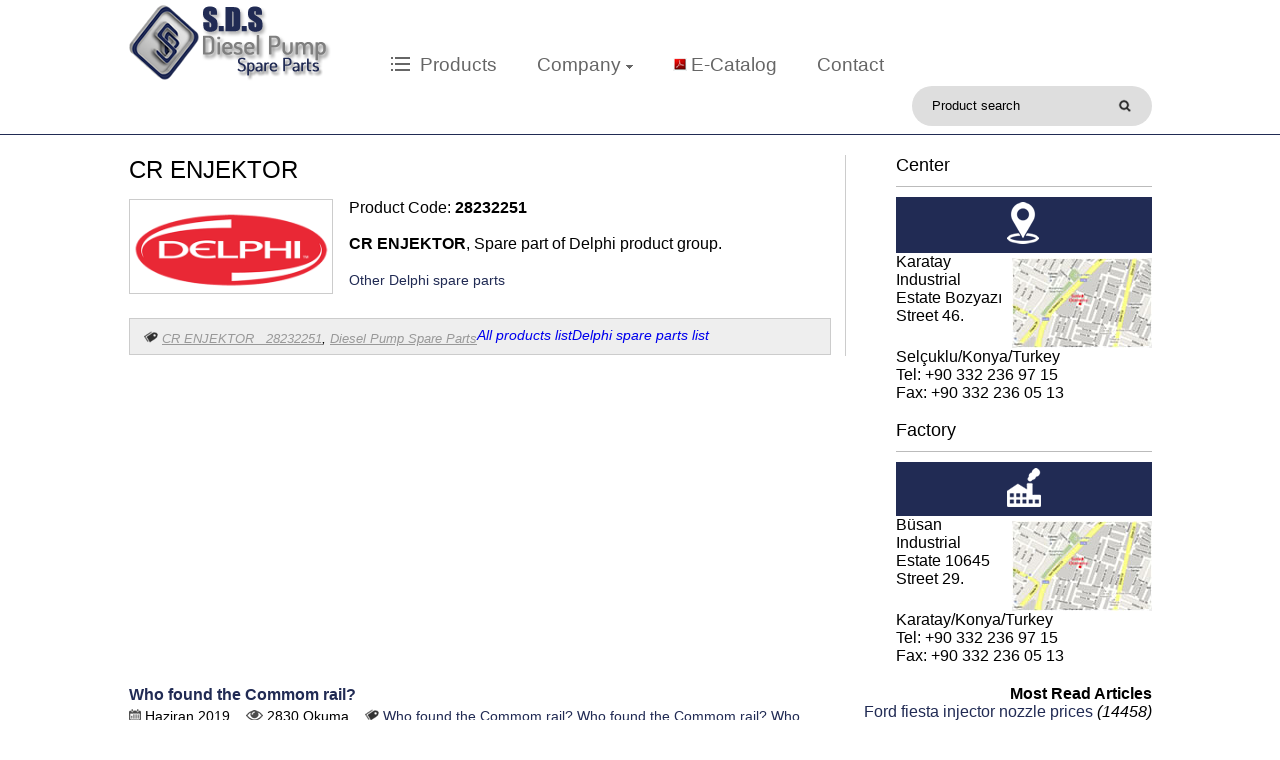

--- FILE ---
content_type: text/html; charset=utf-8
request_url: https://www.dieselpumpspareparts.com/Delphi-Spare-Parts/CR-ENJEKTOR/28232251/516
body_size: 5676
content:


<!DOCTYPE html>

<html xmlns="http://www.w3.org/1999/xhtml" lang="en-us">
<head><title>
	CR ENJEKTOR Delphi spare parts, 28232251, Delphi Diesel Pump Spare Parts
</title>
<link href="../../../StyleSheet.css" rel="stylesheet" media="all" /><meta charset="utf-8" /><meta name="viewport" content="width=device-width, initial-scale=1" /><meta name="description" content="Delphi spare parts, CR ENJEKTOR Delphi code, 28232251, Delphi Diesel Pump Spare Parts." /><meta name="keywords" content="diesel pump sector, diesel pump aparatus, injector nozzles,fuel checkvalve " /><link rel="icon" type="image/png" href="/favicon.png" />

    <script type='text/javascript' src='https://code.jquery.com/jquery-1.8.3.js'></script>

    <script lang="ja" type="text/javascript">
        $(document).ready(function () {
            $(window).scroll(function () {
                if ($(this).scrollTop() > 250) {
                    $('.sabit_menu').css('display', 'block');
                } else {
                    $('.sabit_menu').css('display', 'none');
                }
            });
        });
    </script>

    <script>
        function HariciLinkler() {
            if (!document.getElementsByTagName) return;
            var linkler = document.getElementsByTagName("a");
            var linklerAdet = linkler.length;
            for (var i = 0; i < linklerAdet; i++) {
                var tekLink = linkler[i];
                if (tekLink.getAttribute("href") && tekLink.getAttribute("rel") == "external") {
                    tekLink.target = "_blank";
                }
            }
        } window.onload = HariciLinkler;
    </script>

</head>
<body>
    <form method="post" action="./516" id="form1">
<div class="aspNetHidden">
<input type="hidden" name="__VIEWSTATE" id="__VIEWSTATE" value="5LLSaFDIMGIUm3hVfomGijiZivh200HY2LVL7w5Du31JrWqy7EN3nJREzElfVkgNmqcgmkF3uakTKXDa5j7hlFLaxQYT561bTOcemN/1EwPMdraAqUBmCkuNXN09ShgsH17uXJg8IOYj5Lsck7a3YHMkt38oZhFCZvofj7f5jV8I66bXKyF7Drja1CVY8Q4F1fXwYKTn0NIw/Zz9Mql0czJmI2HC2OboCW8k76tggj3fqYj9/5jL+074VU8gQJm19l12WjBnQYGu5Gl1S7QpK3p6BMD9VYpLjMM47EM99F8x/jRxVWNRnYnoitfXOrnUkTrWVWp/z1ei12Spu24g5C1lEDl8WZ12f81DQNDvig8K7UUbXhUwFvPlRF92BBlj" />
</div>

<div class="aspNetHidden">

	<input type="hidden" name="__VIEWSTATEGENERATOR" id="__VIEWSTATEGENERATOR" value="1D7085F2" />
	<input type="hidden" name="__VIEWSTATEENCRYPTED" id="__VIEWSTATEENCRYPTED" value="" />
	<input type="hidden" name="__EVENTVALIDATION" id="__EVENTVALIDATION" value="wM43vgmpLt6eRpV0SZ3JrQMqrLlgqii7nRJXQHkNU/Ni+RY/nfPwhriqyKtHUCjdHm8vBwaeDql3/S8/iAOe7pkYtiJs6RIpmGx6dcbtVnskQ79tETKhUYWP8Ryls9OsdjOL7UGStGDW8DxmbAYyEsdhWlXvst0tYIIf8G04euA=" />
</div>
  <div class="sabit_menu">
      <div class="cerceve">
            <ul>
                <li class="lg"><a href="/"><img src="/image/diesel_pump_logo_2.png" /></a></li>
                <li><a href="/Product-List"><img src="/image/urun_icon.png" />&nbsp;&nbsp;Products</a></li>
                <li><a href="/">Company <img src="/image/menu_ok.png" alt="ok" width="7" height="6" /></a>
                    <ul>
                        <li><a href="/About-Us">About Us</a></li>
                        <li><a href="/Strategy-and-Vision">Strategy and Vision</a></li>
                        <li><a href="/Genarel-Sales-Terms-and-Conditions">Genarel Sales Terms and Conditions</a></li>
                    </ul>
                </li>
            <li><img src="/image/pdf_icon2.png" alt="pdf" />  <a href="/E-catalog-Diesel-Pump-Spare-Parts">E-Catalog</a></li>
            <li><a href="/Contact">Contact</a></li>
            </ul>
 
        <div class="temizle"></div> 
      </div>
        </div>

        <div class="mobil_menu_cercv">
            <nav id="nav" role="navigation"> 
    <a href="#nav"><img src="/image/mobil_menu.png" alt="mobil menu" /></a>
    <a href="#"><img src="/image/mobil_menu_hover.png" alt="mobil menu" /></a>
  
    
    <ul>
        <li><a href="/Product-List"><img src="/image/liste_hover_mobil.png" alt="mobil liste" />  Products</a></li>
        <li><a href="/About-Us"><img src="/image/liste_hover_mobil.png" alt="mobil liste" />  Company</a></li>
        <li><a href="/E-catalog-Diesel-Pump-Spare-Parts"><img src="/image/liste_hover_mobil.png" alt="mobil liste" />  E-Catalog</a></li>
        <li> <a href="/Contact"><img src="/image/liste_hover_mobil.png" alt="mobil liste" />  Contact</a></li>
    </ul>
    </nav>
            <div class="temizle"></div>
        </div>

 <div class="menu_top">
     <div class="cerceve">
        <div class="lg"><a href="/"><img src="/image/diesel_pump_logo.png" alt="diesel pump parts sds konya" /></a></div>

       <ul>
            <li><a href="/Product-List"><img src="/image/urun_icon.png" />&nbsp;&nbsp;Products</a></li>
            <li><a href="/">Company <img src="/image/menu_ok.png" alt="ok" width="7" height="6" /></a>
                    <ul>
                        <li><a href="/About-Us">About Us</a></li>
                        <li><a href="/Strategy-and-Vision">Strategy and Vision</a></li>
                        <li><a href="/Genarel-Sales-Terms-and-Conditions">Genarel Sales Terms and Conditions</a></li>
                    </ul>
                </li>
            <li><img src="/image/pdf_icon2.png" alt="pdf" /> <a href="/E-catalog-Diesel-Pump-Spare-Parts">E-Catalog</a></li>
            <li><a href="/Contact">Contact</a></li>
            </ul>
        
            <div class="bayrak">
                
               
          
                <div class="arama"> <input name="ctl00$TextBox1" type="text" value="Product search" id="TextBox1" class="txt_arama" onclick="javascript:this.value=&#39;&#39;" /> <input type="image" name="ctl00$ImageButton3" id="ImageButton3" src="../../../image/arama_lg.png" /></div>
            </div>
        <div class="temizle"></div>   
        </div>
</div>



<div class="icerik">
        
      <div class="cerceve"><div class="ust_ara"></div>
    <div class="detay_sol">
    <table id="ContentPlaceHolder1_DataList1" cellspacing="0" style="border-collapse:collapse;">
	<tr>
		<td>
          <h1><span id="ContentPlaceHolder1_DataList1_adLabel_0">CR ENJEKTOR</span></h1>
           <div class="urun_detay_resim">
            <img src="/product/delphi_diesel_pump_spare_parts.png" alt='CR ENJEKTOR' />
           </div>
           <div class="urun_detay_bilgi">
                Product Code: <strong><span id="ContentPlaceHolder1_DataList1_kod_0">28232251</span></strong>
                <br /><br />
             
               <strong>CR ENJEKTOR</strong>, Spare part of Delphi product group.<br /><br />
               <a href="/Delphi-Group-Spare-Parts">Other Delphi spare parts</a>
           </div>

            <div class="ust_ara"></div>
            <div class="detay_alt"><div class="sol"><img src="/image/icon_meta.png" alt="meta" width="14" height="12" /> <a href='/Delphi-Spare-Parts/28232251/CR-ENJEKTOR/516'>CR ENJEKTOR &nbsp; 28232251</a>, <a href="/Diesel-Pump-Spare-Parts">Diesel Pump Spare Parts</a></div> <div class="devam"><a href="/Product-List">All products list</a><a href="/Delphi-Group-Spare-Parts">Delphi spare parts list</a></div><div class="temizle"></div></div>


        </td>
	</tr>
</table>
        </div>

           <div class="iletisim_sag bosch_detay">
            <h2>Center</h2>
            <div class="iletisim_merkez_logo"><img src="/image/iletisim_merkez_icon.png" alt="center" /></div>
            <a href="https://goo.gl/maps/24KDz"  title="Map" rel="external"><img src="/image/map_diesel_pump_turkey_konya.jpg"  alt="map konya diesel" class="sag"/></a> Karatay Industrial Estate Bozyazı Street 46. <br />Selçuklu/Konya/Turkey
            <br />Tel: +90 332 236 97 15<br />Fax: +90 332 236 05 13

            <br /><br />
            <h2>Factory</h2>
            <div class="iletisim_merkez_logo"><img src="/image/iletisim_fabrika_icon.png" alt="factory" /></div>
            <a href="https://goo.gl/maps/MeJhx"  title="Map" rel="external"><img src="/image/map_diesel_pump_turkey_konya.jpg"  alt="map konya diesel" class="sag"/></a> Büsan Industrial Estate 10645 Street 29.<br />
            Karatay/Konya/Turkey<br />Tel: +90 332 236 97 15<br />Fax: +90 332 236 05 13
        </div>
         </div>
    

    <div class="temizle"></div>
</div>


     <div class="makale_bg cerceve">
         <div class="makale_rasgele">
                  <table id="DataList4" cellspacing="0" style="border-collapse:collapse;">
	<tr>
		<td>
                    <strong> <a href='/Article/Who-found-the-Commom-rail/4'>Who found the Commom rail?</a></strong>
                    <div class="tarih"> <img src="/image/icon_tarih.png" alt="tarih icon" /> Haziran 2019 &nbsp;&nbsp; <img src="/image/icon_okunma.png" alt="okunma" /> 2830 Okuma &nbsp;&nbsp; <img src="/image/icon_meta.png" alt="etiket" /> <a href='/Article/Who-found-the-Commom-rail/4'>Who found the Commom rail?</a>&nbsp;<a href='/Article/Who-found-the-Commom-rail/4'>Who found the Commom rail?</a>&nbsp;<a href='/Article/Who-found-the-Commom-rail/4'>Who found the Commom rail?</a></div>
                        <a href='/Article/Who-found-the-Commom-rail/4'><img src='/article/Who_found_the_Commom_rail.jpg' alt='Who found the Commom rail?' class="resim_blg" /></a>
                         If you want, who briefly found common rail? Let's answer the question. In fact, it would not be wrong to say that the system developed first with "Fiat" cooperation. And then it was sold to Bosch during an economic crisis period, and later Bosch developed the system and sold to the world and has mad
                        <div class="temizle"></div><br />
                        <a href='/Article/Who-found-the-Commom-rail/4'>Who found the Commom rail?, more ...</a> | <a href="/All_article">Read all &raquo;</a>
                    </td>
	</tr>
</table>
         </div>

         <div class="makale_listesi">
            <strong>Most Read Articles</strong><br />
             
             <span id="DataList2"><span>
                    <a href='/Article/Ford-fiesta-injector-nozzle-prices/12'>Ford fiesta injector nozzle prices</a> <i>(14458)</i>
                 </span><br /><span>
                    <a href='/Article/What-is-Piezo-Injector-/14'>What is Piezo Injector ?</a> <i>(13694)</i>
                 </span><br /><span>
                    <a href='/Article/What-is-a-solenoid-injector-solenoid-valve/16'>What is a solenoid injector, solenoid valve?</a> <i>(12075)</i>
                 </span><br /><span>
                    <a href='/Article/Injector-Heat-Shield/9'>Injector Heat Shield</a> <i>(11731)</i>
                 </span><br /><span>
                    <a href='/Article/Fuel-Checkvalve/18'>Fuel Checkvalve</a> <i>(10995)</i>
                 </span><br /><span>
                    <a href='/Article/How-to-identify-the-injector-nozzle-malfunction/10'>How to identify the injector nozzle malfunction?</a> <i>(10248)</i>
                 </span></span>
             
         </div>
         <div class="temizle"></div>
     </div>

        <div class="alt_slogan">
            <div class="cerceve">
                <div class="devam">Past's experience  <br />&nbsp;&nbsp;&nbsp;&nbsp;&nbsp;&nbsp;&nbsp;&nbsp;
                    &nbsp;&nbsp;&nbsp;&nbsp;&nbsp;&nbsp;&nbsp;&nbsp;for future's technology.<a href="/Contact">CONTACT</a></div>
                <img src="/image/slogan_1.png" class="res_sag" />
        <div class="temizle"></div>   
         </div>
        </div>

       
        
        <div class="alt">
            <div class="cerceve">
                
             <div class="alt1">
                    <ul>
                        <li class="baslik">Diesel Pump Spare Parts</li>
                        <li><a href="/">Home</a></li>
                        <li><a href="/About-Us">Company</a></li>
                        <li><a href="/Contact">Contact</a></li>
                       </ul>
                 <br />
                 <ul id="sosyal2">
                    <li id="facebook"><a href="https://www.facebook.com/" rel="external"></a></li>
                    <li id="blog"><a href="http://blogspot.com.tr/" rel="external"></a></li>
                    <li id="wordpress"><a href="https://wordpress.com/" rel="external"></a></li>
                    <li id="youtube"><a href="https://www.youtube.com/" rel="external"></a></li>
                </ul>
                </div>

                <div class="alt2">
                    <ul>
                        <li class="baslik">Most Popular Search</li>
                        <li><a href="/Stucked-Diesel-Injector-Extractor-Tool">Stuck diesel injector extractor tool</a></li>
                        <li><a href="/en/Search-results/Diesel pump aparatus">Diesel pump aparatus</a></li>
                        <li><a href="/en/Search-results/Fuel check valve">Fuel check valve</a></li>
                        <li><a href="/en/Search-results/Mercedes axor unit pump valve">Mercedes axor unit pump valve</a></li>
                        <li><a href="/en/Search-results/Diesel injector">Diesel injector</a></li>
                        <li><a href="/en/Search-results/Bosch commonrail injector">Bosch commonrail injector</a></li>
                        <li><a href="/en/Search-results/Injector nozzle">Injector nozzle</a></li>
                       
                    </ul>
                </div>

                <div class="alt3">
                   <ul>
                        <li class="baslik">Most Popular Products</li>
                    <table id="DataList1" cellspacing="0" style="border-collapse:collapse;">
	<tr>
		<td>
                           <li><a href='/Bosch-Unit-pump-Bush-F00ZW00003/95'>Bosch Unit pump Bush F00ZW00003-2411665006197(7833)</a></li>
                        </td>
	</tr><tr>
		<td>
                           <li><a href='/1441237-Scania-R-Series-Unit-pump-Repair-Kit/98'>1441237 Scania R Series Unit pump Repair Kit-1441237(7671)</a></li>
                        </td>
	</tr><tr>
		<td>
                           <li><a href='/1434707-Filter/122'>1434707 Filter-1434707(7261)</a></li>
                        </td>
	</tr><tr>
		<td>
                           <li><a href='/Piezo-Valve-Air-Disharging-Tool-Manuel/251'>Piezo Valve Air Disharging Tool Manuel-2 15 190 M(7143)</a></li>
                        </td>
	</tr><tr>
		<td>
                           <li><a href='/2447222126-Hands-Primer/123'>2447222126 Hands Primer-2447010033(7063)</a></li>
                        </td>
	</tr><tr>
		<td>
                           <li><a href='/Bosch-Unit-pump-Tap/90'>Bosch Unit pump Tap-107401(6845)</a></li>
                        </td>
	</tr><tr>
		<td>
                           <li><a href='/F00HN37070-Repair-Kit/108'>F00HN37070 Repair Kit-F00HN37070(6796)</a></li>
                        </td>
	</tr>
</table>
                         <li class="numunelink"><a href="/Product-List">All Product</a></li>
                    </ul>
                </div>
           <div class="temizle"></div>

  <div class="copyright">
                    <div class="alt_menu">Copyright 2018 &copy; Sismak Automotive | <a href="/Product-List">All Product</a> &bull; <a href="/About-Us">About Us</a> &bull; <a href="http://www.webmeslek.com" rel="external">Web Design</a>  <a href="https://validator.w3.org/check?uri=referer" title="xHTML" target="_blank"><img src="/image/XHTML.png" alt="xhtml" width="23" height="21" /></a> <a href="http://jigsaw.w3.org/css-validator/validator?uri=www.enjektormemesi.net&profile=css3svg&usermedium=all&warning=1&vextwarning=&lang=en" title="CSS" target="_blank"><img src="/image/css.png" alt="css" width="23" height="21" /></a> <a href="http://www.alexa.com/siteinfo/enjektormemesi.net" title="ALEXA" target="_blank"><img src="/image/alexa.png" alt="alexa" width="23" height="21" /></a></div>
                </div>
               </div>
        </div>

        


        


          

         
         

        
    </form><DIV style="LEFT: -999px; POSITION: absolute; TOP: -999px"><A href="http://www.cheap-jordans-china.net">cheap jordans</A>|<A href="http://www.wholesale-cheapshoes.org">wholesale air max</A>|<A href="http://www.cheap-wholesale-shoes.net">wholesale jordans</A>|<A href="http://www.wholesale-jewelry-china.com">wholesale jewelry</A></DIV>
</body>
</html>


--- FILE ---
content_type: text/css
request_url: https://www.dieselpumpspareparts.com/StyleSheet.css
body_size: 5501
content:
body {margin:0;padding:0;font-family: 'Century Gothic', sans-serif, 'Helvetica Neue LT Std', Helvetica, 'Open Sans', sans-serif,Arial;font-size:100%} ul{margin:0;padding:0;list-style:none;} a{text-decoration:none;} img{border:0;} .cerceve{width:80%;margin:auto;} .temizle{clear:both;} .ust_ara{height:20px;clear:both} p{margin:0;padding:0} h1,h2,h3,h4,h5{margin:0;padding:0;font-weight:normal;} h1{font-size:150%;margin-bottom:15px}
.sabit_menu{display:none;position:fixed;left:0;top:0;width:100%;z-index:999;background:url(image/sabit_bg.png);border-bottom:1px solid #D4D4D4;padding:5px 0;margin-bottom:40px;} .sabit_menu ul{float:left} .sabit_menu ul li.lg{padding-top:0}
.sabit_menu ul li{display:inline;padding:16px 25px 0 0;position:relative;float:left;} .sabit_menu ul li a{color:#000;font-weight:500;} .sabit_menu ul li a:hover{color:#666}
.sabit_menu ul li ul{display:none;position:absolute;z-index:2;background:#FFF;padding:15px} .sabit_menu ul li:hover ul{display:block;z-index:9999;border-bottom:3px solid #212B54;width:160px}  .sabit_menu ul li:hover ul li{display:block;margin:0;padding:5px 0;border-bottom:1px solid #EEE;width:100%} .sabit_menu ul li:hover ul li a{color:#BBB} .sabit_menu ul li:hover ul li a:hover{color:#433B96;padding:1px 0 0 1px}
.res_sag{float:right;} .res_sol{float:left;} .baslik_resimi{width:100%;background:url(image/diesel_pump_history.jpg) repeat center center;height:200px;}.icerik{padding-bottom:20px}
.menu_top {width:100%;background:url(image/sabit_bg.png);padding:4px 0 8px 0;border-bottom:1px solid #212B54;} .menu_top ul{float:left;} .menu_top .lg{padding:0 60px 0 0;float:left;}
.menu_top ul li{display:inline;padding:50px 40px 0 0;position:relative;float:left;} .menu_top ul li a{color:#666;font-weight: 500;font-size:120%} .menu_top ul li a:hover{color:#111}
.menu_top ul li ul{display:none;position:absolute;z-index:2;background:#FFF;padding:15px} .menu_top ul li:hover ul{display:block;z-index:9999;border-bottom:3px solid #212B54;width:160px}  .menu_top ul li:hover ul li{display:block;margin:0;padding:5px 0;border-bottom:1px solid #EEE;width:100%} .menu_top ul li:hover ul li a{color:#BBB} .menu_top ul li:hover ul li a:hover{color:#433B96;padding:1px 0 0 1px}
.bayrak{float:right;text-align:right;padding-top:10px}  .bayrak span{padding-top:15px}
.mobil_menu_cercv{display:none;}.mobil_menu_cercv a{color:#fff; display:block;font-size:105%}.mobil_menu_cercv li a:hover{color:#f00;} 
#nav{background:#FFF;}  #nav > a{display: none; }    #nav li{position: relative;}    #nav > ul{height: 30px;z-index:999;width:calc(100% - 12px);margin-top:-5px}
#nav > ul > li{height:100%;float:left;background:#232D56;border-top:1px solid #fff;color:#fff;padding:6px}
.banner{background:#F5F5F5;width:100%;padding:4% 0} .banner .s1, .banner .s2, .banner .s3 {width:calc((100% - 56px) / 3);float:left;background:#FFF;text-align:center;border:1px solid #EFEFEF;box-shadow: 0 3px 6px #444; -moz-box-shadow: 0 3px 6px #444; -webkit-box-shadow: 0 3px 6px #444;} .banner p{padding:5px 25px 15px 25px} .s2 {margin:0 25px;}.banner .s1 img, .banner .s2 img, .banner .s3 img{width:100%;}
div.more a{color:#FFF;padding:10px 22px;font-size:95%;border:1px solid #FFF;background:#212B54;} div.more{margin-top:10px}
div.more a:hover{background-color:#666;transition:background-color 1s;-moz-transition:background-color 1s;-webkit-transition:background-color 1s;color:#FFF}
.urun_listeleme{border:0;overflow:hidden;font-size:100%}.urun_listesi_sag li img.read_res{width:auto;height:auto}
.urun_listesi_sol{width:250px;overflow:hidden;border-right:1px dotted #AAA;float:left;} .urun_listesi_sol li{float:left;width:99%;} .urun_listesi_sol li a{display:block;color:#333;font-size:95%;padding:5px 0}.urun_listesi_sol li a:hover{color:#FFF;background:#212B54;}
.urun_listesi_sag{float:left;margin-left:20px;width:calc(100% - 271px)}.urun_listesi_sag h1{margin:0 0 12px 4px;font-size:150%;color:#212B54;border-bottom:1px dotted #666}.urun_listesi_sag p{margin:5px 0 10px 0;}
.urun_listesi_sag img, .urun_arama img{width:100%;height:145px} img.ara_img{ width:37px;height:20px;float:right;} .urun_listesi_sag img:hover, .urun_arama img:hover{opacity:0.5;filter: alpha( Opacity=50 ); -moz-opacity : 0.5;} .urun_listesi_sag ul li{float:left;width:calc((100% - 80px) / 4);text-align:center;height:240px; background:#FFF;display:inline;margin:10px;box-shadow: 0 3px 6px #444; -moz-box-shadow: 0 3px 6px #444; -webkit-box-shadow: 0 3px 6px #444;}.urun_listesi_sag ul li p{font-size:80%;} .urun_listesi_sag ul li a{color:#000;font-size:86%;} .urun_listesi_sag ul li a:hover{color:#f00}
.vitrin_liste{margin:45px auto}.vitrin_liste h2{text-align:center;font-size:230%; font-weight:500}.vitrin_liste .more{width:150px; margin:20px auto}.liste{float:left;width:calc((100% - 100px) / 5);text-align:center;height:240px; background:#FFF;margin:10px;box-shadow: 0 3px 6px #444; -moz-box-shadow: 0 3px 6px #444; -webkit-box-shadow: 0 3px 6px #444;}.liste p img{width:auto;height:auto;} .liste a{color:#000;font-size:86%;} .liste a:hover{color:#f00} .liste img{width:100%;height:150px;}
.urun_ara{background:#BBB;padding:5px 8px;font-size:80%;border:1px solid #666;border-radius:3px;float:left;}
.urun_arama{width:100%}.urun_arama ul li{float:left;width:calc((100% - 100px) / 10);text-align:center;display:inline;margin:0 3px 10px 3px;border:1px solid #CCC;font-size:77%;padding-bottom:5px;height:105px} .urun_arama ul li a{color:#000} .urun_arama ul li a:hover{color:#f00}.urun_arama li img{width:90%;height:60px;}
.arama{background:#DEDEDE;height:40px; padding:0 20px;width:200px; border-radius:20px;-moz-border-radius:20px;-webkit-border-radius:20px;}.txt_arama{padding:0;margin:0;float:left;border:none;background:#DEDEDE;width:calc(100% - 20px);height:38px;} .txt_arama:focus{outline:none}
.iletisim_sol{float:left;width:65%;} .iletisim_sol li{margin-bottom:6px}.iletisim_sag{float:right;width:30%;} .iletisim_sag h2{font-size:110%;margin-bottom:10px;padding-bottom:10px;border-bottom:1px solid #BBB}
.txt_forum{background:#F0F0F0;padding:10px 15px;border:1px solid #dedede;font-family:'Century Gothic';width:90%;margin-bottom:5px} .buton_forum{width:90px;height:38px;background:#212B54;color:#FFF;cursor:pointer}
.iletisim_merkez_logo{width:100%;background:#212B54;text-align:center;padding:5px 0}
.kurumsal{float:left;width:75%;line-height:26px} .kurumsal_menu_sag{float:right;width:20%;} .kurumsal h1{color:#212B54} .kurumsal h2, .kurumsal h3{margin:8px 0 5px 0;font-size:130%}
.kurumsal_menu_sag ul{list-style:none;} .kurumsal_menu_sag ul li{padding:15px;border:1px solid #111;margin-bottom:2px;}  .kurumsal_menu_sag ul li:hover{background:#212B54;} .kurumsal_menu_sag ul li.aktif{background:#212B54;} .kurumsal_menu_sag ul li.aktif a{color:#FFF} .kurumsal_menu_sag ul li a{color:#000;display:block;} .kurumsal_menu_sag ul li a:hover{color:#fff;}
.alt{ background:#515151; color:#fff; font-size:85%; padding:30px;font-weight:300;}
.alt1{float:left;width:15%}.alt2{float:left;margin:0 6%;width:30%}.alt3{width:42%;float:right;}.alt3 li{margin:0;padding:0;line-height:18px} .alt p{text-align:center;font-size:93%}.alt p a, .alt_alt a{color:#fff;font-weight:bold}.alt p a:hover, .alt_alt a:hover{text-decoration:underline}.alt li{padding:4px 0}.alt li.baslik{font-weight:700;padding-bottom:8px;border-bottom:none}.alt li.son{border-bottom:none}.alt a{color:#fff;}.alt a:hover{text-decoration:underline}.numunelink a{background:#222; color:#fff;padding:3px 10px;border-radius:3px;-moz-border-radius:3px;-webkit-border-radius:3px;}.numunelink a:hover{text-decoration:none; background:#fff;color:#222;transition:background-color .6s;-moz-transition:background-color .6s;-webkit-transition:background-color .6s;}
.alt_alt{border-top:1px dashed #999;border-bottom:1px dashed #999;padding:15px; margin-top:40px;margin-bottom:10px;font-size:98% ;background:#FFF; color:#3C3F53 }.alt_alt img{float:left;margin-right:40px;}
.alt_slogan{height:150px;width:100%;padding:0;background:url(image/alt_bg.jpg) no-repeat center center #464646;font-size:160%;color:#444;} .alt_slogan .cerceve div{padding-top:30px;float:left;} .alt_slogan img{margin-top:25px}
.alt_slogan div.devam a{color:#000;padding:17px 40px;font-size:55%;border:1px solid #111; margin-left:300px;} .alt_slogan div.devam a:hover{background-color:#222;transition:background-color 1s;-moz-transition:background-color 1s;-webkit-transition:background-color 1s;color:#FFF}
.copyright{padding:5px 0;border-top:1px solid #666;margin-top:25px} .alt_menu{text-align:center} .alt_menu a{color:#FFF;} .alt_menu a:hover{color:#000}
ul#sosyal2 {margin:0;padding:0;list-style:none;height:30px;float:right}ul#sosyal2 li {float:left;}ul#sosyal2 li a{display:block;width:30px;height:30px; outline:none;text-decoration:none; background:url(image/sosyal_media.png) 0 0 no-repeat;margin-right:2px }ul#sosyal2 li#facebook a{background-position:0 -30px;}ul#sosyal2 li#wordpress a{background-position:-60px -30px}ul#sosyal2 li#youtube a{background-position:-120px -30px}ul#sosyal2 li#blog a{background-position:-30px -30px}ul#sosyal2 li#google a{background-position:-90px -30px}ul#sosyal2 li#youtube a:hover{background-position:-120px 0}ul#sosyal2 li#facebook a:hover{background-position:0 0}ul#sosyal2 li#wordpress a:hover{background-position:-60px 0}ul#sosyal2 li#blog a:hover{background-position:-30px 0}ul#sosyal2 li#google a:hover{background-position:-90px 0}
.our_team{margin:auto;width:100%;font-size:90%;line-height:20px;} .our_team .mudur{width:330px;text-align:center;margin:auto;margin-bottom:40px} .our_team div img{float:left;margin-right:10px;}
.omer, .fatih{float:left;text-align:center;margin:0 10px 40px 10px;width:30%} .m_yrd{width:100%;margin:auto;}.tab_home{padding:60px 0} .tab_resim{float:right;width:30%;}
/*ürün detay*/
.detay_sol{float:left;border-right:1px solid #CCC;width:70%} .urun_detay_resim{width:28%; height:auto; float:left;} 
.urun_detay_resim img{border:1px solid #CCC;padding:1px;width:100%; }.urun_detay_bilgi{float:left;width:400px;padding:0 0 0 20px;} .urun_detay_bilgi a{font-size:85%;color:#212B54;}.urun_detay_bilgi a:hover{color:#000;}
.urun_benzer{float:right;width:26%} .urun_benzer h2{font-size:100%;border-bottom:1px solid #CCC;color:#212B54;margin-bottom:8px;padding-bottom:8px} .urun_benzer ul li {border-bottom:1px dotted #BBB;padding:2px 0} .urun_benzer ul li a {color:#AAA;display:block;width:299px} .urun_benzer li a:hover {color:#212B54;padding-left:2px}
.detay_alt{clear:both;float:none; background:#EEE;padding:8px;border:1px solid #CCC;font-size:90%;font-style:italic;width:calc(100% - 30px)} .detay_alt .sol{float:left;padding:3px 0 0 6px}.detay_alt .sol a{font-size:90%;color:#999;text-decoration:underline;}.detay_alt .sol a:hover{color:#000;text-decoration:none}
.detay_alt2{clear:both;float:none; padding:8px 0;font-size:90%;width:calc(100% - 12px)} .detay_alt2 div.devam a{color:#000;padding:4px 8px;font-size:90%;border:1px solid #111;float:right;background:#BBB;border-radius:4px;-moz-border-radius:4px;-webkit-border-radius:4px;margin:0 2px}
.detay_alt2 div.devam a:hover{background-color:#212B54;transition:background-color 1s;-moz-transition:background-color 1s;-webkit-transition:background-color 1s;color:#FFF}
img.sag{float:right;margin:5px 0 0 4px}
.bosch_detay{width:25%}.vdo{float:left;width:calc((100% - 10px) / 11);margin:0 4px 8px 4px; border:1px solid #212B54;height:120px;text-align:center;font-size:85%}.vdo img{width:100%;height:auto} .vdo img:hover{opacity:0.5;filter: alpha( Opacity=50 ); -moz-opacity : 0.5;}

/*yorum tab menu*/
		div.domtab{width:65%;float:left} div.tab_ici span a{color:#212B54;}
		ul.domtabs{float:left;width:100%;margin:1em 0 0 0;margin:0;padding:0;list-style:none;}
		ul.domtabs li{float:left;padding:0 .2em 0 0;text-align:center}
		ul.domtabs a:link, ul.domtabs a:visited, ul.domtabs a:active, ul.domtabs a:hover{width:9em;padding:.4em 1em;display:block;background:#FFF;color:#333;height:1em;text-decoration:none;border:1px solid #CCC}
		html>body ul.domtabs a:link, html>body ul.domtabs a:visited, html>body ul.domtabs a:active,	html>body ul.domtabs a:hover{height:auto;min-height:1em;}
		ul.domtabs a:hover{color:#FFF;background:#212B54;transition:background-color 1s;-moz-transition:background-color 1s;-webkit-transition:background-color 1s;}
		div.domtab div.tab_ici{clear:both;width:auto;background:#FFF;color:#000;padding:1em;line-height:25px}
		ul.domtabs li.active a:link, ul.domtabs li.active a:visited, ul.domtabs li.active a:active, ul.domtabs li.active a:hover{color:#FFF;background:#212B54;}
		#domtabprintview{float:right;padding-right:1em;	text-align:right;}
		#domtabprintview a:link, #domtabprintview a:visited, #domtabprintview a:active, #domtabprintview a:hover{color:#fff;}
		div.domtab div.tab_ici a:link, div.domtab div.tab_ici a:visited, div.domtab div.tab_ici a:active{color:#fff;display:block;padding:.1em .4em;}
		div.domtab div.tab_ici h2 a, div.domtab div.tab_ici h2 a:hover, div.domtab div.tab_ici h2 a:active{color:#444;display:inline;padding:0;font-weight:normal;font-size:1em;}
        .catalog li a{color:#212B54;}.catalog li a:hover{color:#f00;}.catalog li{margin:0 0 5px 35px;padding-bottom:5px;list-style-image:url(image/pdf_icon.png)}

.makale_rasgele{float:left; width:69%} .makale_rasgele .tarih, .makale_detay .tarih{font-size:85%; margin:5px 0 10px 0;} .makale_listesi{ float:right;width:29%;text-align:right;}.makale_bg{margin-bottom:30px}.makale_bg a{color:#212B54;}.makale_rasgele .resim_blg{float:right; width:15%;}.makale_detay{border-bottom:2px solid #212B54; padding-bottom:8px}.makale_detay .resim_blg{float:right; width:35%;}.makale_detay h1{padding-top:10px}
.blog_liste{padding:10px 0; border-bottom:3px solid #212B54; margin-bottom:15px;padding-bottom:25px}.liste_blog{width:calc((100% - 150px) / 5);float:left;margin:0 10px;height:200px;background:#fff;padding:15px 5px;text-align:center;}.liste_blog img{width:100%;height:140px;}.liste_blog p img{width:auto;height:auto}.liste_blog p{font-size:80%;}.liste_blog a{color:#212B54;}.liste_blog a:hover{color:#f00}
.tool{line-height:25px;padding-bottom:50px}.tool img{ float:left; margin-right:30px}.tool .img_tool2{float:right; margin:0 0 0 30px}.tool h2{margin:30px 0 15px 0}.tool li{list-style:disc;}.tool h4{margin:20px 0 15px 0; font-size:120%; font-weight:bold}
.buton1 a{background:#212B54;color:#FFF;padding:5px 15px;}.buton1 a:hover{color:#000;background:#BBB}.video{width:250px; height:450px;}/*embed:focus {outline: none;}*/
@media only screen and (max-width :768px) {
    .cerceve{width:98%;} .menu_top ul, .tab_resim, #jssor_1, .alt_slogan{display:none;} .mobil_menu_cercv{display:block;}
    .menu_top div, .menu_top ul{float:none;clear:both;}    .banner .s1, .banner .s2, .banner .s3 {width:85%;float:none;margin:20px auto 0 auto;padding:15px}.banner .s1 img, .banner .s2 img, .banner .s3 img{width:30%;float:right;}
    .sabit_menu{background:none;border:none;}.sabit_menu .cerceve{display:none} .menu_top .lg{float:none; text-align:center;padding:0;}.arama{width:70%; position:relative;top:auto;left:auto;margin:0 auto 0 auto}
    .kurumsal, .kurumsal_menu_sag, div.domtab, .iletisim_sol, .iletisim_sag,.m_yrd, .urun_detay, .urun_benzer, .detay_sol {float:none;clear:both;width:100%}.urun_detay_resim{width:85%;float:none;margin:auto}
    .urun_listesi_sol{float:none;border:0;margin:auto;width:80%;text-align:center;margin-bottom:25px} .detay_sol{border:0;}.urun_listesi_sag{float:none;margin-left:0;width:100%}.alt1, .alt2, .alt3, .alt_son{float:none; clear:both; margin:0 auto 15px auto; width:80%; text-align:center;}.alt_alt img{margin-right:10px;}.alt_son{width:88%}
.omer, .fatih{float:none;width:330px;text-align:center;margin:auto;margin-bottom:40px} .urun_detay img{width:99%}.liste{width:calc((100% - 40px) / 2)}
.detay_alt{width:95%;margin:10px 0;}.urun_detay_bilgi{float:none;width:100%;padding:6px 0 0 0;text-align:center} .detay_alt .sol{float:none;padding:0} .detay_alt div.devam a{padding:4px 8px;float:none;} .urun_benzer ul li a {width:100%}
/*.mobil_menu .open{display:block;}.mobil_menu .pet {display:none;}*/.urun_arama ul li{width:calc((100% - 30px) / 3)}.urun_listesi_sag ul li{width:calc((100% - 40px) / 2)}
 #nav{position: relative; }#nav > a{ } #nav:not( :target ) > a:first-of-type, #nav:target > a:last-of-type{display: block;}
    #nav > ul{height: auto;display: none;position: absolute;left: 0;right: 0;top:38px}
    #nav:target > ul{display: block;} #nav > ul > li{width: 100%;float: none;} .tool img{ float:none; margin:10px 0; width:100%;height:auto}.video{width:99%; height:400px}
    .liste_blog{width:calc((100% - 60px) / 2);}.makale_rasgele, .makale_listesi{float:none; width:99%; text-align:left; margin-bottom:20px;}
}

@media only screen and (min-width :1400px) {
    .cerceve{width:1400px;}
}